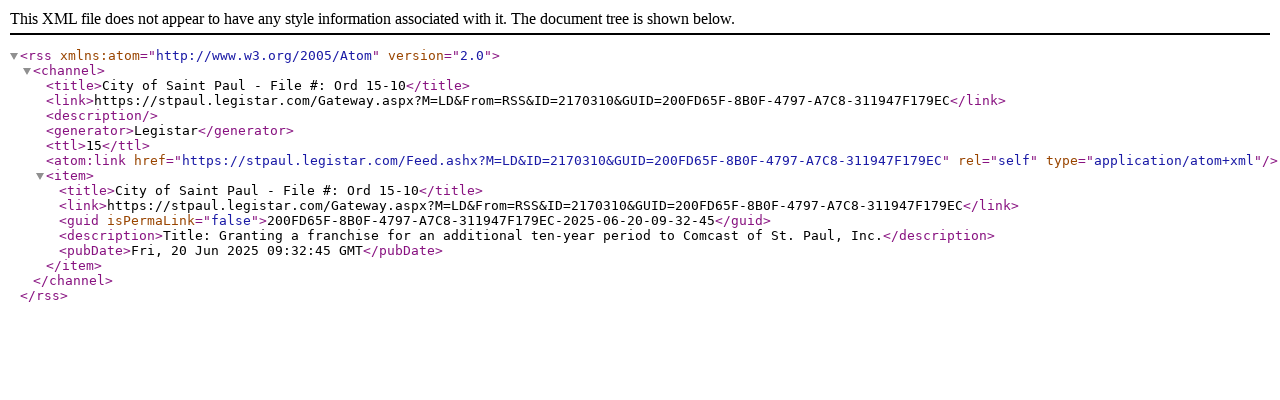

--- FILE ---
content_type: text/xml; charset=utf-8
request_url: https://stpaul.legistar.com/Feed.ashx?M=LD&amp;ID=2170310&amp;GUID=200FD65F-8B0F-4797-A7C8-311947F179EC
body_size: 664
content:
<?xml version="1.0" encoding="utf-8"?><rss version="2.0" xmlns:atom="http://www.w3.org/2005/Atom"><channel><title>City of Saint Paul - File #: Ord 15-10</title><link>https://stpaul.legistar.com/Gateway.aspx?M=LD&amp;From=RSS&amp;ID=2170310&amp;GUID=200FD65F-8B0F-4797-A7C8-311947F179EC</link><description /><generator>Legistar</generator><ttl>15</ttl><atom:link href="https://stpaul.legistar.com/Feed.ashx?M=LD&amp;ID=2170310&amp;GUID=200FD65F-8B0F-4797-A7C8-311947F179EC" rel="self" type="application/atom+xml" /><item><title>City of Saint Paul - File #: Ord 15-10</title><link>https://stpaul.legistar.com/Gateway.aspx?M=LD&amp;From=RSS&amp;ID=2170310&amp;GUID=200FD65F-8B0F-4797-A7C8-311947F179EC</link><guid isPermaLink="false">200FD65F-8B0F-4797-A7C8-311947F179EC-2025-06-20-09-32-45</guid><description>Title: Granting a franchise for an additional ten-year period to Comcast of St. Paul, Inc.</description><pubDate>Fri, 20 Jun 2025 09:32:45 GMT</pubDate></item></channel></rss>